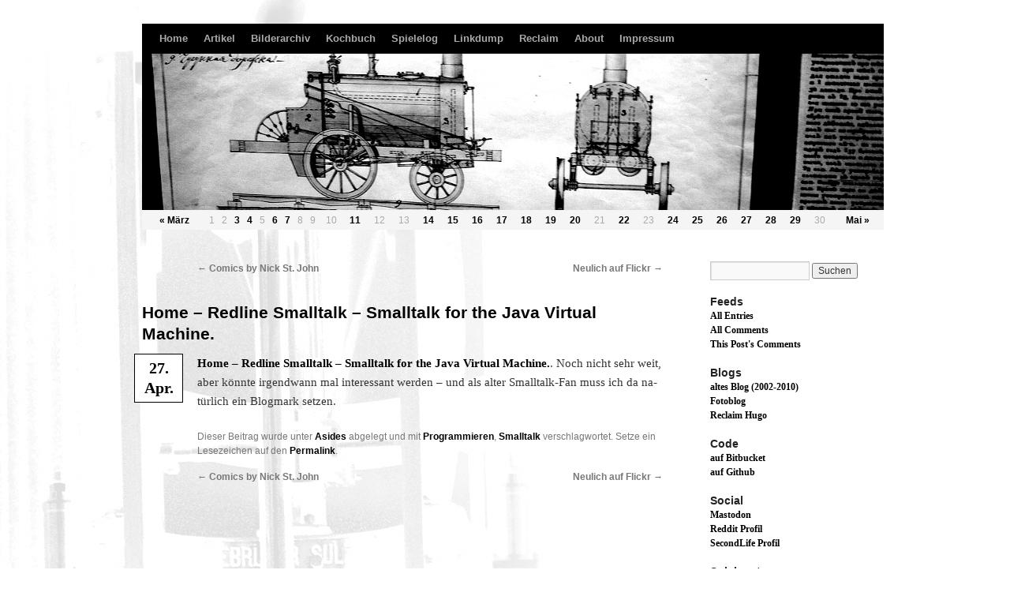

--- FILE ---
content_type: text/html; charset=UTF-8
request_url: https://hugo.rfc1437.de/2011/04/27/home-redline-smalltalk-smalltalk-for-the-java-virtual-machine/
body_size: 12170
content:
<!DOCTYPE html>
<html lang="de">
<head>
<meta charset="UTF-8" />
<title>Home &#8211; Redline Smalltalk &#8211; Smalltalk for the Java Virtual Machine. | rfc1437</title>
<link rel="profile" href="http://gmpg.org/xfn/11" />
<link rel="author" href="https://plus.google.com/117096967838614493695" />
<link rel="stylesheet" type="text/css" media="all" href="https://hugo.rfc1437.de/wp-content/themes/rfc1437/style.css" />
<link rel="pingback" href="https://hugo.rfc1437.de/xmlrpc.php" />
<meta name='robots' content='max-image-preview:large' />
<link rel="alternate" type="application/rss+xml" title="rfc1437 &raquo; Feed" href="https://hugo.rfc1437.de/feed/" />
<link rel="alternate" type="application/rss+xml" title="rfc1437 &raquo; Kommentar-Feed" href="https://hugo.rfc1437.de/comments/feed/" />
<link rel="alternate" title="oEmbed (JSON)" type="application/json+oembed" href="https://hugo.rfc1437.de/wp-json/oembed/1.0/embed?url=https%3A%2F%2Fhugo.rfc1437.de%2F2011%2F04%2F27%2Fhome-redline-smalltalk-smalltalk-for-the-java-virtual-machine%2F" />
<link rel="alternate" title="oEmbed (XML)" type="text/xml+oembed" href="https://hugo.rfc1437.de/wp-json/oembed/1.0/embed?url=https%3A%2F%2Fhugo.rfc1437.de%2F2011%2F04%2F27%2Fhome-redline-smalltalk-smalltalk-for-the-java-virtual-machine%2F&#038;format=xml" />
<style id='wp-img-auto-sizes-contain-inline-css' type='text/css'>
img:is([sizes=auto i],[sizes^="auto," i]){contain-intrinsic-size:3000px 1500px}
/*# sourceURL=wp-img-auto-sizes-contain-inline-css */
</style>
<style id='wp-emoji-styles-inline-css' type='text/css'>

	img.wp-smiley, img.emoji {
		display: inline !important;
		border: none !important;
		box-shadow: none !important;
		height: 1em !important;
		width: 1em !important;
		margin: 0 0.07em !important;
		vertical-align: -0.1em !important;
		background: none !important;
		padding: 0 !important;
	}
/*# sourceURL=wp-emoji-styles-inline-css */
</style>
<style id='wp-block-library-inline-css' type='text/css'>
:root{--wp-block-synced-color:#7a00df;--wp-block-synced-color--rgb:122,0,223;--wp-bound-block-color:var(--wp-block-synced-color);--wp-editor-canvas-background:#ddd;--wp-admin-theme-color:#007cba;--wp-admin-theme-color--rgb:0,124,186;--wp-admin-theme-color-darker-10:#006ba1;--wp-admin-theme-color-darker-10--rgb:0,107,160.5;--wp-admin-theme-color-darker-20:#005a87;--wp-admin-theme-color-darker-20--rgb:0,90,135;--wp-admin-border-width-focus:2px}@media (min-resolution:192dpi){:root{--wp-admin-border-width-focus:1.5px}}.wp-element-button{cursor:pointer}:root .has-very-light-gray-background-color{background-color:#eee}:root .has-very-dark-gray-background-color{background-color:#313131}:root .has-very-light-gray-color{color:#eee}:root .has-very-dark-gray-color{color:#313131}:root .has-vivid-green-cyan-to-vivid-cyan-blue-gradient-background{background:linear-gradient(135deg,#00d084,#0693e3)}:root .has-purple-crush-gradient-background{background:linear-gradient(135deg,#34e2e4,#4721fb 50%,#ab1dfe)}:root .has-hazy-dawn-gradient-background{background:linear-gradient(135deg,#faaca8,#dad0ec)}:root .has-subdued-olive-gradient-background{background:linear-gradient(135deg,#fafae1,#67a671)}:root .has-atomic-cream-gradient-background{background:linear-gradient(135deg,#fdd79a,#004a59)}:root .has-nightshade-gradient-background{background:linear-gradient(135deg,#330968,#31cdcf)}:root .has-midnight-gradient-background{background:linear-gradient(135deg,#020381,#2874fc)}:root{--wp--preset--font-size--normal:16px;--wp--preset--font-size--huge:42px}.has-regular-font-size{font-size:1em}.has-larger-font-size{font-size:2.625em}.has-normal-font-size{font-size:var(--wp--preset--font-size--normal)}.has-huge-font-size{font-size:var(--wp--preset--font-size--huge)}.has-text-align-center{text-align:center}.has-text-align-left{text-align:left}.has-text-align-right{text-align:right}.has-fit-text{white-space:nowrap!important}#end-resizable-editor-section{display:none}.aligncenter{clear:both}.items-justified-left{justify-content:flex-start}.items-justified-center{justify-content:center}.items-justified-right{justify-content:flex-end}.items-justified-space-between{justify-content:space-between}.screen-reader-text{border:0;clip-path:inset(50%);height:1px;margin:-1px;overflow:hidden;padding:0;position:absolute;width:1px;word-wrap:normal!important}.screen-reader-text:focus{background-color:#ddd;clip-path:none;color:#444;display:block;font-size:1em;height:auto;left:5px;line-height:normal;padding:15px 23px 14px;text-decoration:none;top:5px;width:auto;z-index:100000}html :where(.has-border-color){border-style:solid}html :where([style*=border-top-color]){border-top-style:solid}html :where([style*=border-right-color]){border-right-style:solid}html :where([style*=border-bottom-color]){border-bottom-style:solid}html :where([style*=border-left-color]){border-left-style:solid}html :where([style*=border-width]){border-style:solid}html :where([style*=border-top-width]){border-top-style:solid}html :where([style*=border-right-width]){border-right-style:solid}html :where([style*=border-bottom-width]){border-bottom-style:solid}html :where([style*=border-left-width]){border-left-style:solid}html :where(img[class*=wp-image-]){height:auto;max-width:100%}:where(figure){margin:0 0 1em}html :where(.is-position-sticky){--wp-admin--admin-bar--position-offset:var(--wp-admin--admin-bar--height,0px)}@media screen and (max-width:600px){html :where(.is-position-sticky){--wp-admin--admin-bar--position-offset:0px}}

/*# sourceURL=wp-block-library-inline-css */
</style><style id='global-styles-inline-css' type='text/css'>
:root{--wp--preset--aspect-ratio--square: 1;--wp--preset--aspect-ratio--4-3: 4/3;--wp--preset--aspect-ratio--3-4: 3/4;--wp--preset--aspect-ratio--3-2: 3/2;--wp--preset--aspect-ratio--2-3: 2/3;--wp--preset--aspect-ratio--16-9: 16/9;--wp--preset--aspect-ratio--9-16: 9/16;--wp--preset--color--black: #000;--wp--preset--color--cyan-bluish-gray: #abb8c3;--wp--preset--color--white: #fff;--wp--preset--color--pale-pink: #f78da7;--wp--preset--color--vivid-red: #cf2e2e;--wp--preset--color--luminous-vivid-orange: #ff6900;--wp--preset--color--luminous-vivid-amber: #fcb900;--wp--preset--color--light-green-cyan: #7bdcb5;--wp--preset--color--vivid-green-cyan: #00d084;--wp--preset--color--pale-cyan-blue: #8ed1fc;--wp--preset--color--vivid-cyan-blue: #0693e3;--wp--preset--color--vivid-purple: #9b51e0;--wp--preset--color--blue: #0066cc;--wp--preset--color--medium-gray: #666;--wp--preset--color--light-gray: #f1f1f1;--wp--preset--gradient--vivid-cyan-blue-to-vivid-purple: linear-gradient(135deg,rgb(6,147,227) 0%,rgb(155,81,224) 100%);--wp--preset--gradient--light-green-cyan-to-vivid-green-cyan: linear-gradient(135deg,rgb(122,220,180) 0%,rgb(0,208,130) 100%);--wp--preset--gradient--luminous-vivid-amber-to-luminous-vivid-orange: linear-gradient(135deg,rgb(252,185,0) 0%,rgb(255,105,0) 100%);--wp--preset--gradient--luminous-vivid-orange-to-vivid-red: linear-gradient(135deg,rgb(255,105,0) 0%,rgb(207,46,46) 100%);--wp--preset--gradient--very-light-gray-to-cyan-bluish-gray: linear-gradient(135deg,rgb(238,238,238) 0%,rgb(169,184,195) 100%);--wp--preset--gradient--cool-to-warm-spectrum: linear-gradient(135deg,rgb(74,234,220) 0%,rgb(151,120,209) 20%,rgb(207,42,186) 40%,rgb(238,44,130) 60%,rgb(251,105,98) 80%,rgb(254,248,76) 100%);--wp--preset--gradient--blush-light-purple: linear-gradient(135deg,rgb(255,206,236) 0%,rgb(152,150,240) 100%);--wp--preset--gradient--blush-bordeaux: linear-gradient(135deg,rgb(254,205,165) 0%,rgb(254,45,45) 50%,rgb(107,0,62) 100%);--wp--preset--gradient--luminous-dusk: linear-gradient(135deg,rgb(255,203,112) 0%,rgb(199,81,192) 50%,rgb(65,88,208) 100%);--wp--preset--gradient--pale-ocean: linear-gradient(135deg,rgb(255,245,203) 0%,rgb(182,227,212) 50%,rgb(51,167,181) 100%);--wp--preset--gradient--electric-grass: linear-gradient(135deg,rgb(202,248,128) 0%,rgb(113,206,126) 100%);--wp--preset--gradient--midnight: linear-gradient(135deg,rgb(2,3,129) 0%,rgb(40,116,252) 100%);--wp--preset--font-size--small: 13px;--wp--preset--font-size--medium: 20px;--wp--preset--font-size--large: 36px;--wp--preset--font-size--x-large: 42px;--wp--preset--spacing--20: 0.44rem;--wp--preset--spacing--30: 0.67rem;--wp--preset--spacing--40: 1rem;--wp--preset--spacing--50: 1.5rem;--wp--preset--spacing--60: 2.25rem;--wp--preset--spacing--70: 3.38rem;--wp--preset--spacing--80: 5.06rem;--wp--preset--shadow--natural: 6px 6px 9px rgba(0, 0, 0, 0.2);--wp--preset--shadow--deep: 12px 12px 50px rgba(0, 0, 0, 0.4);--wp--preset--shadow--sharp: 6px 6px 0px rgba(0, 0, 0, 0.2);--wp--preset--shadow--outlined: 6px 6px 0px -3px rgb(255, 255, 255), 6px 6px rgb(0, 0, 0);--wp--preset--shadow--crisp: 6px 6px 0px rgb(0, 0, 0);}:where(.is-layout-flex){gap: 0.5em;}:where(.is-layout-grid){gap: 0.5em;}body .is-layout-flex{display: flex;}.is-layout-flex{flex-wrap: wrap;align-items: center;}.is-layout-flex > :is(*, div){margin: 0;}body .is-layout-grid{display: grid;}.is-layout-grid > :is(*, div){margin: 0;}:where(.wp-block-columns.is-layout-flex){gap: 2em;}:where(.wp-block-columns.is-layout-grid){gap: 2em;}:where(.wp-block-post-template.is-layout-flex){gap: 1.25em;}:where(.wp-block-post-template.is-layout-grid){gap: 1.25em;}.has-black-color{color: var(--wp--preset--color--black) !important;}.has-cyan-bluish-gray-color{color: var(--wp--preset--color--cyan-bluish-gray) !important;}.has-white-color{color: var(--wp--preset--color--white) !important;}.has-pale-pink-color{color: var(--wp--preset--color--pale-pink) !important;}.has-vivid-red-color{color: var(--wp--preset--color--vivid-red) !important;}.has-luminous-vivid-orange-color{color: var(--wp--preset--color--luminous-vivid-orange) !important;}.has-luminous-vivid-amber-color{color: var(--wp--preset--color--luminous-vivid-amber) !important;}.has-light-green-cyan-color{color: var(--wp--preset--color--light-green-cyan) !important;}.has-vivid-green-cyan-color{color: var(--wp--preset--color--vivid-green-cyan) !important;}.has-pale-cyan-blue-color{color: var(--wp--preset--color--pale-cyan-blue) !important;}.has-vivid-cyan-blue-color{color: var(--wp--preset--color--vivid-cyan-blue) !important;}.has-vivid-purple-color{color: var(--wp--preset--color--vivid-purple) !important;}.has-black-background-color{background-color: var(--wp--preset--color--black) !important;}.has-cyan-bluish-gray-background-color{background-color: var(--wp--preset--color--cyan-bluish-gray) !important;}.has-white-background-color{background-color: var(--wp--preset--color--white) !important;}.has-pale-pink-background-color{background-color: var(--wp--preset--color--pale-pink) !important;}.has-vivid-red-background-color{background-color: var(--wp--preset--color--vivid-red) !important;}.has-luminous-vivid-orange-background-color{background-color: var(--wp--preset--color--luminous-vivid-orange) !important;}.has-luminous-vivid-amber-background-color{background-color: var(--wp--preset--color--luminous-vivid-amber) !important;}.has-light-green-cyan-background-color{background-color: var(--wp--preset--color--light-green-cyan) !important;}.has-vivid-green-cyan-background-color{background-color: var(--wp--preset--color--vivid-green-cyan) !important;}.has-pale-cyan-blue-background-color{background-color: var(--wp--preset--color--pale-cyan-blue) !important;}.has-vivid-cyan-blue-background-color{background-color: var(--wp--preset--color--vivid-cyan-blue) !important;}.has-vivid-purple-background-color{background-color: var(--wp--preset--color--vivid-purple) !important;}.has-black-border-color{border-color: var(--wp--preset--color--black) !important;}.has-cyan-bluish-gray-border-color{border-color: var(--wp--preset--color--cyan-bluish-gray) !important;}.has-white-border-color{border-color: var(--wp--preset--color--white) !important;}.has-pale-pink-border-color{border-color: var(--wp--preset--color--pale-pink) !important;}.has-vivid-red-border-color{border-color: var(--wp--preset--color--vivid-red) !important;}.has-luminous-vivid-orange-border-color{border-color: var(--wp--preset--color--luminous-vivid-orange) !important;}.has-luminous-vivid-amber-border-color{border-color: var(--wp--preset--color--luminous-vivid-amber) !important;}.has-light-green-cyan-border-color{border-color: var(--wp--preset--color--light-green-cyan) !important;}.has-vivid-green-cyan-border-color{border-color: var(--wp--preset--color--vivid-green-cyan) !important;}.has-pale-cyan-blue-border-color{border-color: var(--wp--preset--color--pale-cyan-blue) !important;}.has-vivid-cyan-blue-border-color{border-color: var(--wp--preset--color--vivid-cyan-blue) !important;}.has-vivid-purple-border-color{border-color: var(--wp--preset--color--vivid-purple) !important;}.has-vivid-cyan-blue-to-vivid-purple-gradient-background{background: var(--wp--preset--gradient--vivid-cyan-blue-to-vivid-purple) !important;}.has-light-green-cyan-to-vivid-green-cyan-gradient-background{background: var(--wp--preset--gradient--light-green-cyan-to-vivid-green-cyan) !important;}.has-luminous-vivid-amber-to-luminous-vivid-orange-gradient-background{background: var(--wp--preset--gradient--luminous-vivid-amber-to-luminous-vivid-orange) !important;}.has-luminous-vivid-orange-to-vivid-red-gradient-background{background: var(--wp--preset--gradient--luminous-vivid-orange-to-vivid-red) !important;}.has-very-light-gray-to-cyan-bluish-gray-gradient-background{background: var(--wp--preset--gradient--very-light-gray-to-cyan-bluish-gray) !important;}.has-cool-to-warm-spectrum-gradient-background{background: var(--wp--preset--gradient--cool-to-warm-spectrum) !important;}.has-blush-light-purple-gradient-background{background: var(--wp--preset--gradient--blush-light-purple) !important;}.has-blush-bordeaux-gradient-background{background: var(--wp--preset--gradient--blush-bordeaux) !important;}.has-luminous-dusk-gradient-background{background: var(--wp--preset--gradient--luminous-dusk) !important;}.has-pale-ocean-gradient-background{background: var(--wp--preset--gradient--pale-ocean) !important;}.has-electric-grass-gradient-background{background: var(--wp--preset--gradient--electric-grass) !important;}.has-midnight-gradient-background{background: var(--wp--preset--gradient--midnight) !important;}.has-small-font-size{font-size: var(--wp--preset--font-size--small) !important;}.has-medium-font-size{font-size: var(--wp--preset--font-size--medium) !important;}.has-large-font-size{font-size: var(--wp--preset--font-size--large) !important;}.has-x-large-font-size{font-size: var(--wp--preset--font-size--x-large) !important;}
/*# sourceURL=global-styles-inline-css */
</style>

<style id='classic-theme-styles-inline-css' type='text/css'>
/*! This file is auto-generated */
.wp-block-button__link{color:#fff;background-color:#32373c;border-radius:9999px;box-shadow:none;text-decoration:none;padding:calc(.667em + 2px) calc(1.333em + 2px);font-size:1.125em}.wp-block-file__button{background:#32373c;color:#fff;text-decoration:none}
/*# sourceURL=/wp-includes/css/classic-themes.min.css */
</style>
<link rel='stylesheet' id='twentyten-block-style-css' href='https://hugo.rfc1437.de/wp-content/themes/twentyten/blocks.css?ver=20230627' type='text/css' media='all' />
<link rel='stylesheet' id='jquery.lightbox.min.css-css' href='https://hugo.rfc1437.de/wp-content/plugins/wp-jquery-lightbox/lightboxes/wp-jquery-lightbox/styles/lightbox.min.css?ver=2.3.4' type='text/css' media='all' />
<link rel='stylesheet' id='jqlb-overrides-css' href='https://hugo.rfc1437.de/wp-content/plugins/wp-jquery-lightbox/lightboxes/wp-jquery-lightbox/styles/overrides.css?ver=2.3.4' type='text/css' media='all' />
<style id='jqlb-overrides-inline-css' type='text/css'>

			#outerImageContainer {
				box-shadow: 0 0 4px 2px rgba(0,0,0,.2);
			}
			#imageContainer{
				padding: 8px;
			}
			#imageDataContainer {
				box-shadow: none;
				z-index: auto;
			}
			#prevArrow,
			#nextArrow{
				background-color: #ffffff;
				color: #000000;
			}
/*# sourceURL=jqlb-overrides-inline-css */
</style>
<script type="text/javascript" src="https://hugo.rfc1437.de/wp-includes/js/jquery/jquery.min.js?ver=3.7.1" id="jquery-core-js"></script>
<script type="text/javascript" src="https://hugo.rfc1437.de/wp-includes/js/jquery/jquery-migrate.min.js?ver=3.4.1" id="jquery-migrate-js"></script>
<link rel="https://api.w.org/" href="https://hugo.rfc1437.de/wp-json/" /><link rel="alternate" title="JSON" type="application/json" href="https://hugo.rfc1437.de/wp-json/wp/v2/posts/1637" /><link rel="EditURI" type="application/rsd+xml" title="RSD" href="https://hugo.rfc1437.de/xmlrpc.php?rsd" />
<link rel="canonical" href="https://hugo.rfc1437.de/2011/04/27/home-redline-smalltalk-smalltalk-for-the-java-virtual-machine/" />
<link rel='shortlink' href='https://hugo.rfc1437.de/?p=1637' />
		<link rel="alternate" type="application/rss+xml" title="rfc1437 This Post's Comments RSS 2.0 Feed" href="http://hugo.rfc1437.de/2011/04/27/home-redline-smalltalk-smalltalk-for-the-java-virtual-machine/feed/" />
		<meta property="fediverse:creator" name="fediverse:creator" content="hugo@hugo.rfc1437.de" />
<style type="text/css" id="custom-background-css">
body.custom-background { background-color: #fff; background-image: url("https://hugo.rfc1437.de/wp-content/uploads/2011/02/steam-invers5.jpeg"); background-position: left top; background-size: auto; background-repeat: no-repeat; background-attachment: scroll; }
</style>
	
<link rel="alternate" title="ActivityPub (JSON)" type="application/activity+json" href="https://hugo.rfc1437.de/2011/04/27/home-redline-smalltalk-smalltalk-for-the-java-virtual-machine/" />
<script type='text/javascript' src='/wp-content/themes/rfc1437/hyphenate.js'></script>
</head>

<body class="wp-singular post-template-default single single-post postid-1637 single-format-aside custom-background wp-theme-twentyten wp-child-theme-rfc1437">
<div id="wrapper" class="hfeed">
	<div id="header">
		<div id="masthead">
			<div id="access" role="navigation">
			  				<div class="skip-link screen-reader-text"><a href="#content" title="Zum Inhalt springen">Zum Inhalt springen</a></div>
								<div class="menu-header"><ul id="menu-hauptmenue" class="menu"><li id="menu-item-478" class="menu-item menu-item-type-custom menu-item-object-custom menu-item-home menu-item-478"><a href="http://hugo.rfc1437.de/">Home</a></li>
<li id="menu-item-1201" class="menu-item menu-item-type-taxonomy menu-item-object-category menu-item-1201"><a href="https://hugo.rfc1437.de/category/artikel/">Artikel</a></li>
<li id="menu-item-1969" class="menu-item menu-item-type-post_type menu-item-object-page menu-item-has-children menu-item-1969"><a href="https://hugo.rfc1437.de/bilderarchiv/">Bilderarchiv</a>
<ul class="sub-menu">
	<li id="menu-item-7857" class="menu-item menu-item-type-post_type menu-item-object-page menu-item-7857"><a href="https://hugo.rfc1437.de/bilderarchiv/bilderarchiv-2022/">Bilderarchiv 2022</a></li>
	<li id="menu-item-7595" class="menu-item menu-item-type-post_type menu-item-object-page menu-item-7595"><a href="https://hugo.rfc1437.de/bilderarchiv/bilderarchiv-2016/">Bilderarchiv 2016</a></li>
	<li id="menu-item-7029" class="menu-item menu-item-type-post_type menu-item-object-page menu-item-7029"><a href="https://hugo.rfc1437.de/bilderarchiv/bilderarchiv-2015/">Bilderarchiv 2015</a></li>
	<li id="menu-item-6830" class="menu-item menu-item-type-post_type menu-item-object-page menu-item-6830"><a href="https://hugo.rfc1437.de/bilderarchiv/bilderarchiv-2014/">Bilderarchiv 2014</a></li>
	<li id="menu-item-6018" class="menu-item menu-item-type-post_type menu-item-object-page menu-item-6018"><a href="https://hugo.rfc1437.de/bilderarchiv/bilderarchiv-2013/">Bilderarchiv 2013</a></li>
	<li id="menu-item-4069" class="menu-item menu-item-type-post_type menu-item-object-page menu-item-4069"><a href="https://hugo.rfc1437.de/bilderarchiv/bilderarchiv-2012/">Bilderarchiv 2012</a></li>
	<li id="menu-item-4066" class="menu-item menu-item-type-post_type menu-item-object-page menu-item-4066"><a href="https://hugo.rfc1437.de/bilderarchiv/bilderarchiv-2011/">Bilderarchiv 2011</a></li>
	<li id="menu-item-4065" class="menu-item menu-item-type-post_type menu-item-object-page menu-item-4065"><a href="https://hugo.rfc1437.de/bilderarchiv/bilderarchiv-2010/">Bilderarchiv 2010</a></li>
</ul>
</li>
<li id="menu-item-1274" class="menu-item menu-item-type-taxonomy menu-item-object-category menu-item-1274"><a href="https://hugo.rfc1437.de/category/kochbuch/">Kochbuch</a></li>
<li id="menu-item-7069" class="menu-item menu-item-type-taxonomy menu-item-object-category menu-item-7069"><a href="https://hugo.rfc1437.de/category/gamelog/">Spielelog</a></li>
<li id="menu-item-483" class="menu-item menu-item-type-post_type menu-item-object-page menu-item-483"><a href="https://hugo.rfc1437.de/linkdump/">Linkdump</a></li>
<li id="menu-item-6949" class="menu-item menu-item-type-custom menu-item-object-custom menu-item-6949"><a href="http://hugo.rfc1437.de/reclaim/">Reclaim</a></li>
<li id="menu-item-479" class="menu-item menu-item-type-post_type menu-item-object-page menu-item-479"><a href="https://hugo.rfc1437.de/about/">About</a></li>
<li id="menu-item-481" class="menu-item menu-item-type-post_type menu-item-object-page menu-item-481"><a href="https://hugo.rfc1437.de/impressum/">Impressum</a></li>
</ul></div>			</div><!-- #access -->
			<div id="headerimg">
				<div id="headerimg_inner"><a title="Konstruktionszeichnung der ersten russischen Dampflokomotive von Yefim und Miron Cherepanov" href="/"><img width="940" height="198" src="/wp-content/uploads/2011/01/lokomotive-plan.jpg"></a></div>
<table id="wp-calendar" summary="calendar for archive navigation">
    <tbody>
    <tr>
		<td abbr="März" colspan="3" id="prev"><a href="https://hugo.rfc1437.de/2011/03/" title="View posts for März 2011">&laquo; März</a></td><td>1</td><td>2</td><td class="hasposts"><a href="https://hugo.rfc1437.de/2011/04/03/" title="Sammelsurium aus Hamburg
Krümeltorte">3</a></td><td class="hasposts"><a href="https://hugo.rfc1437.de/2011/04/04/" title="JulienPalard/Pipe &#8211; GitHub">4</a></td><td>5</td><td class="hasposts"><a href="https://hugo.rfc1437.de/2011/04/06/" title="Video LightBox &#8211; binden Sie Videos mit Lightbox Effekt in Ihre Internetseite ein!
Bill Gates: “In toilets, we’re the kings” | Spreeblick
philikon / weaveclient-chromium / overview – Bitbucket
philikon / python-weave client / overview – Bitbucket
dapper-dot-net &#8211; Simple SQL object mapper for SQL Server &#8211; Google Project Hosting
How I learned to stop worrying and write my own ORM
Exploring Beautiful Languages: A quick look at APL
sunng87/jip &#8211; GitHub
Python Package Index : pip 1.0
jRumble | A jQuery Plugin That Rumbles Elements
visionmedia/asset &#8211; GitHub">6</a></td><td class="hasposts"><a href="https://hugo.rfc1437.de/2011/04/07/" title="Warum die VISA-Warndatei eine Schweinerei ist bei Metronaut.de – Big Berlin Bullshit Blog
BBC News &#8211; Net giants challenge French data law">7</a></td><td>8</td><td>9</td><td>10</td><td class="hasposts"><a href="https://hugo.rfc1437.de/2011/04/11/" title="NOSQL Databases
Code rant: Message Queue Shootout!
agronholm / jython-swingutils / source – Bitbucket
USB Port
Männerspielzeug
Why do I do what I do">11</a></td><td>12</td><td>13</td><td class="hasposts"><a href="https://hugo.rfc1437.de/2011/04/14/" title="Scala IDE for Eclipse
Programming in Scala, First Edition
ScalaQuery
Programming Scala
Akka Project
Deutlich erhöhte Strahlung in der Asse | NDR.de &#8211; Regional &#8211; Niedersachsen &#8211; Braunschweig/Harz/Göttingen
Re: Factor: XKCD">14</a></td><td class="hasposts"><a href="https://hugo.rfc1437.de/2011/04/15/" title="VirtuaWin &#8211; Virtual Desktops for Windows
Is Chernobyl a Wild Kingdom or a Radioactive Den of Decay? | Magazine
Toshiba releases self-erasing drives &#8211; Computerworld">15</a></td><td class="hasposts"><a href="https://hugo.rfc1437.de/2011/04/16/" title="Münster. In Schwarzweiß.
Auch das ist Münster
Und weil ich grade von Schleuse schreibe &#8230;">16</a></td><td class="hasposts"><a href="https://hugo.rfc1437.de/2011/04/17/" title="Quiche Ratatuille">17</a></td><td class="hasposts"><a href="https://hugo.rfc1437.de/2011/04/18/" title="Re: Factor: Mail with GUI
Evolutie test
Jess, the Rule Engine for the Java Platform
Snooping: It&#8217;s not a crime, it&#8217;s a feature &#8211; Computerworld">18</a></td><td class="hasposts"><a href="https://hugo.rfc1437.de/2011/04/19/" title="Ratingagentur stellt Bonität der USA infrage | tagesschau.de
Broadway update 3 « Alexander Larsson">19</a></td><td class="hasposts"><a href="https://hugo.rfc1437.de/2011/04/20/" title="Minolta Dimage RD3000 Digital Camera Review: Intro and Highlights
Kodak 760m Review
Gondor — effortless production Django hosting
Diskussion um Karfreitagsruhe &#8211; WDR 2 Der Sender
Kodak DC20 Datenblatt">20</a></td><td>21</td><td class="hasposts"><a href="https://hugo.rfc1437.de/2011/04/22/" title="Patentklage: Google wegen Linux-Servern in erster Instanz verurteilt &#8211; Golem.de
Zwinger in Münster
Natur erobert Geschichte
Münster bekennt Farbe
Leica Summilux 35mm / 1.4 ASPH FLE
iPhone consolidated.db
Real World Minecraft">22</a></td><td>23</td><td class="hasposts"><a href="https://hugo.rfc1437.de/2011/04/24/" title="AWS Developer Forums: Life of our patients is at stake &#8211; I am &#8230;">24</a></td><td class="hasposts"><a href="https://hugo.rfc1437.de/2011/04/25/" title="Backing Up Flickr
tvon / python-wordpress / overview – Bitbucket">25</a></td><td class="hasposts"><a href="https://hugo.rfc1437.de/2011/04/26/" title="The plan for mods : The Word of Notch
Piroggen (vegetarisch, und so garnicht russisch)
Lightroom Auto Sync: HOW to use it
Photosmith – The Grand Tour | Photosmith – the iPad mobile companion for Adobe Lightroom">26</a></td><td class="hasposts"><a href="https://hugo.rfc1437.de/2011/04/27/" title="Folgenschwerer PSN-Hack: Persönliche Kundendaten kopiert &#8211; Golem.de
Geotagging: Fotospot macht Digitalkameras GPS-fähig &#8211; Golem.de
Download Adobe Lens Profile Creator Preview &#8211; Adobe Labs
Comics by Nick St. John
Home &#8211; Redline Smalltalk &#8211; Smalltalk for the Java Virtual Machine.
Neulich auf Flickr">27</a></td><td class="hasposts"><a href="https://hugo.rfc1437.de/2011/04/28/" title="Apple Q&#038;A on Location Data
Tomtom entschuldigt sich wegen Datenweitergabe für Radarfallen
F Sharp Programming &#8211; Wikibooks, open books for an open world
IronScheme
IgniteInteractiveStudio/SLSharp &#8211; GitHub
kiorky/spynner &#8211; GitHub
Paper Airplanes | Paper Airplanes HQ">28</a></td><td class="hasposts"><a href="https://hugo.rfc1437.de/2011/04/29/" title="Nochmal iPhone Location Daten
PDP-11 emulator
Flusspferd &#8211; CommonJS platform | Javascript bindings for C++
turbolent/ralph &#8211; GitHub
spock &#8211; The Chicken Scheme wiki
Neulich auf Flickr">29</a></td><td>30</td>
		<td abbr="Mai" colspan="3" id="next"><a href="https://hugo.rfc1437.de/2011/05/" title="View posts for Mai 2011">Mai &raquo;</a></td>
	</tr>
	</tbody>
	</table>			</div>
		</div><!-- #masthead -->
	</div><!-- #header -->

	<div id="main">

		<div id="container">
			<div id="content" role="main">


				<div id="nav-above" class="navigation">
					<div class="nav-previous"><a href="https://hugo.rfc1437.de/2011/04/27/comics-by-nick-st-john/" rel="prev"><span class="meta-nav">&larr;</span> Comics by Nick St. John</a></div>
					<div class="nav-next"><a href="https://hugo.rfc1437.de/2011/04/27/neulich-auf-flickr/" rel="next">Neulich auf Flickr <span class="meta-nav">&rarr;</span></a></div>
				</div><!-- #nav-above -->

				<div id="post-1637" class="post-1637 post type-post status-publish format-aside hentry category-asides tag-programmieren tag-smalltalk post_format-post-format-aside">
					<h1 class="entry-title">Home &#8211; Redline Smalltalk &#8211; Smalltalk for the Java Virtual Machine.</h1>

					<div class="entry-content">
						<a class="entry-date-permalink" href="https://hugo.rfc1437.de/2011/04/27/" title="Tagesarchive: 27. Apr." rel="bookmark"><span class="entry-date">27. Apr.</span></a>						<p><a href="http://redline.st/">Home &#8211; Redline Smalltalk &#8211; Smalltalk for the Java Virtual Machine.</a>. Noch nicht sehr weit, aber könnte irgendwann mal interessant werden &#8211; und als alter Smalltalk-Fan muss ich da natürlich ein Blogmark setzen.</p>
											</div><!-- .entry-content -->


					<div class="entry-utility">
						Dieser Beitrag wurde unter <a href="https://hugo.rfc1437.de/category/asides/" rel="category tag">Asides</a> abgelegt und mit <a href="https://hugo.rfc1437.de/tag/programmieren/" rel="tag">Programmieren</a>, <a href="https://hugo.rfc1437.de/tag/smalltalk/" rel="tag">Smalltalk</a> verschlagwortet. Setze ein Lesezeichen auf den <a href="https://hugo.rfc1437.de/2011/04/27/home-redline-smalltalk-smalltalk-for-the-java-virtual-machine/" title="Permalink zu Home &#8211; Redline Smalltalk &#8211; Smalltalk for the Java Virtual Machine." rel="bookmark">Permalink</a>.											</div><!-- .entry-utility -->
				</div><!-- #post-## -->

				<div id="nav-below" class="navigation">
					<div class="nav-previous"><a href="https://hugo.rfc1437.de/2011/04/27/comics-by-nick-st-john/" rel="prev"><span class="meta-nav">&larr;</span> Comics by Nick St. John</a></div>
					<div class="nav-next"><a href="https://hugo.rfc1437.de/2011/04/27/neulich-auf-flickr/" rel="next">Neulich auf Flickr <span class="meta-nav">&rarr;</span></a></div>
				</div><!-- #nav-below -->

				
			<div id="comments">




</div><!-- #comments -->


			</div><!-- #content -->
		</div><!-- #container -->


		<div id="primary" class="widget-area" role="complementary">
			<ul class="xoxo">

<li id="search-2" class="widget-container widget_search"><form role="search" method="get" id="searchform" class="searchform" action="https://hugo.rfc1437.de/">
				<div>
					<label class="screen-reader-text" for="s">Suche nach:</label>
					<input type="text" value="" name="s" id="s" />
					<input type="submit" id="searchsubmit" value="Suchen" />
				</div>
			</form></li><li id="feeds" class="widget-container widget_feeds"><h3 class="widget-title">Feeds</h3>	<ul>
		<li class="feed"><a href="http://hugo.rfc1437.de/feed/">All Entries</a></li>
		<li class="feed"><a href="http://hugo.rfc1437.de/comments/feed/">All Comments</a></li>
		<li class="feed"><a href="http://hugo.rfc1437.de/2011/04/27/home-redline-smalltalk-smalltalk-for-the-java-virtual-machine/feed/">This Post's Comments</a></li>
	</ul>
</li><li id="linkcat-2" class="widget-container widget_links"><h3 class="widget-title">Blogs</h3>
	<ul class='xoxo blogroll'>
<li><a href="http://rfc1437.de/2010/11/" rel="me" title="Mein altes Blog">altes Blog (2002-2010)</a></li>
<li><a href="http://photo.rfc1437.de/" rel="me">Fotoblog</a></li>
<li><a href="http://hugo.rfc1437.de/reclaim/" rel="me" title="gesammelter Kram aus sozialen Netzen">Reclaim Hugo</a></li>

	</ul>
</li>
<li id="linkcat-196" class="widget-container widget_links"><h3 class="widget-title">Code</h3>
	<ul class='xoxo blogroll'>
<li><a href="https://bitbucket.org/rfc1437" rel="me" title="Meine OpenSource Projekt Repositories">auf Bitbucket</a></li>
<li><a href="https://github.com/rfc1437" rel="me" title="Mein Profil auf github (derzeit nur für Following und Forks)">auf Github</a></li>

	</ul>
</li>
<li id="linkcat-194" class="widget-container widget_links"><h3 class="widget-title">Social</h3>
	<ul class='xoxo blogroll'>
<li><a href="https://digitalcourage.social/@rfc1437" rel="me" title="Mastodon">Mastodon</a></li>
<li><a href="http://www.reddit.com/user/bboomslang/" rel="me">Reddit Profil</a></li>
<li><a href="https://my.secondlife.com/de/barney.boomslang" rel="me">SecondLife Profil</a></li>

	</ul>
</li>
<li id="linkcat-382" class="widget-container widget_links"><h3 class="widget-title">Spielenetze</h3>
	<ul class='xoxo blogroll'>
<li><a href="http://boardgamegeek.com/user/TheGargoyle" rel="me" title="Mein Profil bei Boardgamegeek">Boardgamegeek</a></li>
<li><a href="https://www.moxfield.com/users/rfc1437" rel="me" title="Decklisten auf Moxfield.">Moxfield Decks</a></li>

	</ul>
</li>
<li id="tag_cloud-3" class="widget-container widget_tag_cloud"><h3 class="widget-title">Tags</h3><div class="tagcloud"><ul class='wp-tag-cloud' role='list'>
	<li><a href="https://hugo.rfc1437.de/tag/3d/" class="tag-cloud-link tag-link-99 tag-link-position-1" style="font-size: 11.236994219653pt;" aria-label="3D (29 Einträge)">3D</a></li>
	<li><a href="https://hugo.rfc1437.de/tag/android/" class="tag-cloud-link tag-link-140 tag-link-position-2" style="font-size: 13.664739884393pt;" aria-label="Android (59 Einträge)">Android</a></li>
	<li><a href="https://hugo.rfc1437.de/tag/arduino/" class="tag-cloud-link tag-link-248 tag-link-position-3" style="font-size: 9.9421965317919pt;" aria-label="Arduino (20 Einträge)">Arduino</a></li>
	<li><a href="https://hugo.rfc1437.de/tag/bananenrepublik/" class="tag-cloud-link tag-link-7 tag-link-position-4" style="font-size: 13.017341040462pt;" aria-label="Bananenrepublik (49 Einträge)">Bananenrepublik</a></li>
	<li><a href="https://hugo.rfc1437.de/tag/bananenunion/" class="tag-cloud-link tag-link-63 tag-link-position-5" style="font-size: 8pt;" aria-label="Bananenunion (11 Einträge)">Bananenunion</a></li>
	<li><a href="https://hugo.rfc1437.de/tag/basic/" class="tag-cloud-link tag-link-86 tag-link-position-6" style="font-size: 8.5664739884393pt;" aria-label="Basic (13 Einträge)">Basic</a></li>
	<li><a href="https://hugo.rfc1437.de/tag/clojure/" class="tag-cloud-link tag-link-58 tag-link-position-7" style="font-size: 9.4566473988439pt;" aria-label="Clojure (17 Einträge)">Clojure</a></li>
	<li><a href="https://hugo.rfc1437.de/tag/datenbank/" class="tag-cloud-link tag-link-131 tag-link-position-8" style="font-size: 10.265895953757pt;" aria-label="Datenbank (22 Einträge)">Datenbank</a></li>
	<li><a href="https://hugo.rfc1437.de/tag/datenschutz/" class="tag-cloud-link tag-link-34 tag-link-position-9" style="font-size: 11.560693641618pt;" aria-label="Datenschutz (32 Einträge)">Datenschutz</a></li>
	<li><a href="https://hugo.rfc1437.de/tag/editor/" class="tag-cloud-link tag-link-50 tag-link-position-10" style="font-size: 8pt;" aria-label="Editor (11 Einträge)">Editor</a></li>
	<li><a href="https://hugo.rfc1437.de/tag/fotografie/" class="tag-cloud-link tag-link-12 tag-link-position-11" style="font-size: 18.277456647399pt;" aria-label="Fotografie (224 Einträge)">Fotografie</a></li>
	<li><a href="https://hugo.rfc1437.de/tag/hardware/" class="tag-cloud-link tag-link-18 tag-link-position-12" style="font-size: 11.479768786127pt;" aria-label="Hardware (31 Einträge)">Hardware</a></li>
	<li><a href="https://hugo.rfc1437.de/tag/ios/" class="tag-cloud-link tag-link-49 tag-link-position-13" style="font-size: 11.236994219653pt;" aria-label="iOS (29 Einträge)">iOS</a></li>
	<li><a href="https://hugo.rfc1437.de/tag/java/" class="tag-cloud-link tag-link-47 tag-link-position-14" style="font-size: 10.832369942197pt;" aria-label="Java (26 Einträge)">Java</a></li>
	<li><a href="https://hugo.rfc1437.de/tag/javascript/" class="tag-cloud-link tag-link-13 tag-link-position-15" style="font-size: 16.173410404624pt;" aria-label="Javascript (122 Einträge)">Javascript</a></li>
	<li><a href="https://hugo.rfc1437.de/tag/jquery/" class="tag-cloud-link tag-link-14 tag-link-position-16" style="font-size: 8.5664739884393pt;" aria-label="jQuery (13 Einträge)">jQuery</a></li>
	<li><a href="https://hugo.rfc1437.de/tag/kochen/" class="tag-cloud-link tag-link-108 tag-link-position-17" style="font-size: 9.7803468208092pt;" aria-label="Kochen (19 Einträge)">Kochen</a></li>
	<li><a href="https://hugo.rfc1437.de/tag/lightroom/" class="tag-cloud-link tag-link-96 tag-link-position-18" style="font-size: 8.8092485549133pt;" aria-label="Lightroom (14 Einträge)">Lightroom</a></li>
	<li><a href="https://hugo.rfc1437.de/tag/lisp/" class="tag-cloud-link tag-link-37 tag-link-position-19" style="font-size: 12.531791907514pt;" aria-label="Lisp (43 Einträge)">Lisp</a></li>
	<li><a href="https://hugo.rfc1437.de/tag/magicthegathering/" class="tag-cloud-link tag-link-268 tag-link-position-20" style="font-size: 11.075144508671pt;" aria-label="MagicTheGathering (28 Einträge)">MagicTheGathering</a></li>
	<li><a href="https://hugo.rfc1437.de/tag/mathematik/" class="tag-cloud-link tag-link-177 tag-link-position-21" style="font-size: 8.8092485549133pt;" aria-label="Mathematik (14 Einträge)">Mathematik</a></li>
	<li><a href="https://hugo.rfc1437.de/tag/mobil/" class="tag-cloud-link tag-link-159 tag-link-position-22" style="font-size: 9.2138728323699pt;" aria-label="Mobil (16 Einträge)">Mobil</a></li>
	<li><a href="https://hugo.rfc1437.de/tag/mobilemurks/" class="tag-cloud-link tag-link-104 tag-link-position-23" style="font-size: 8.242774566474pt;" aria-label="MobileMurks (12 Einträge)">MobileMurks</a></li>
	<li><a href="https://hugo.rfc1437.de/tag/mono/" class="tag-cloud-link tag-link-16 tag-link-position-24" style="font-size: 8.8092485549133pt;" aria-label="Mono (14 Einträge)">Mono</a></li>
	<li><a href="https://hugo.rfc1437.de/tag/musik/" class="tag-cloud-link tag-link-84 tag-link-position-25" style="font-size: 8pt;" aria-label="Musik (11 Einträge)">Musik</a></li>
	<li><a href="https://hugo.rfc1437.de/tag/munster/" class="tag-cloud-link tag-link-121 tag-link-position-26" style="font-size: 11.965317919075pt;" aria-label="Münster (36 Einträge)">Münster</a></li>
	<li><a href="https://hugo.rfc1437.de/tag/natur/" class="tag-cloud-link tag-link-25 tag-link-position-27" style="font-size: 8pt;" aria-label="Natur (11 Einträge)">Natur</a></li>
	<li><a href="https://hugo.rfc1437.de/tag/osx/" class="tag-cloud-link tag-link-41 tag-link-position-28" style="font-size: 12.531791907514pt;" aria-label="OSX (43 Einträge)">OSX</a></li>
	<li><a href="https://hugo.rfc1437.de/tag/plugin/" class="tag-cloud-link tag-link-45 tag-link-position-29" style="font-size: 13.017341040462pt;" aria-label="Plugin (49 Einträge)">Plugin</a></li>
	<li><a href="https://hugo.rfc1437.de/tag/politik/" class="tag-cloud-link tag-link-8 tag-link-position-30" style="font-size: 8.8092485549133pt;" aria-label="Politik (14 Einträge)">Politik</a></li>
	<li><a href="https://hugo.rfc1437.de/tag/programmieren/" class="tag-cloud-link tag-link-9 tag-link-position-31" style="font-size: 22pt;" aria-label="Programmieren (645 Einträge)">Programmieren</a></li>
	<li><a href="https://hugo.rfc1437.de/tag/python/" class="tag-cloud-link tag-link-22 tag-link-position-32" style="font-size: 17.71098265896pt;" aria-label="Python (189 Einträge)">Python</a></li>
	<li><a href="https://hugo.rfc1437.de/tag/ruby/" class="tag-cloud-link tag-link-44 tag-link-position-33" style="font-size: 8.5664739884393pt;" aria-label="Ruby (13 Einträge)">Ruby</a></li>
	<li><a href="https://hugo.rfc1437.de/tag/scala/" class="tag-cloud-link tag-link-71 tag-link-position-34" style="font-size: 9.7803468208092pt;" aria-label="Scala (19 Einträge)">Scala</a></li>
	<li><a href="https://hugo.rfc1437.de/tag/sicherheit/" class="tag-cloud-link tag-link-35 tag-link-position-35" style="font-size: 10.589595375723pt;" aria-label="Sicherheit (24 Einträge)">Sicherheit</a></li>
	<li><a href="https://hugo.rfc1437.de/tag/smalltalk/" class="tag-cloud-link tag-link-65 tag-link-position-36" style="font-size: 9.9421965317919pt;" aria-label="Smalltalk (20 Einträge)">Smalltalk</a></li>
	<li><a href="https://hugo.rfc1437.de/tag/software/" class="tag-cloud-link tag-link-40 tag-link-position-37" style="font-size: 13.179190751445pt;" aria-label="Software (52 Einträge)">Software</a></li>
	<li><a href="https://hugo.rfc1437.de/tag/spielen/" class="tag-cloud-link tag-link-107 tag-link-position-38" style="font-size: 17.549132947977pt;" aria-label="Spielen (183 Einträge)">Spielen</a></li>
	<li><a href="https://hugo.rfc1437.de/tag/sysadmin/" class="tag-cloud-link tag-link-4 tag-link-position-39" style="font-size: 17.225433526012pt;" aria-label="Sysadmin (166 Einträge)">Sysadmin</a></li>
	<li><a href="https://hugo.rfc1437.de/tag/thelordoftheringsthecardgame/" class="tag-cloud-link tag-link-283 tag-link-position-40" style="font-size: 9.4566473988439pt;" aria-label="TheLordoftheRings:TheCardGame (17 Einträge)">TheLordoftheRings:TheCardGame</a></li>
	<li><a href="https://hugo.rfc1437.de/tag/vim/" class="tag-cloud-link tag-link-53 tag-link-position-41" style="font-size: 8.8092485549133pt;" aria-label="Vim (14 Einträge)">Vim</a></li>
	<li><a href="https://hugo.rfc1437.de/tag/webservice/" class="tag-cloud-link tag-link-72 tag-link-position-42" style="font-size: 13.745664739884pt;" aria-label="Webservice (61 Einträge)">Webservice</a></li>
	<li><a href="https://hugo.rfc1437.de/tag/weird/" class="tag-cloud-link tag-link-39 tag-link-position-43" style="font-size: 12.28901734104pt;" aria-label="Weird (40 Einträge)">Weird</a></li>
	<li><a href="https://hugo.rfc1437.de/tag/wissenschaft/" class="tag-cloud-link tag-link-27 tag-link-position-44" style="font-size: 9.9421965317919pt;" aria-label="Wissenschaft (20 Einträge)">Wissenschaft</a></li>
	<li><a href="https://hugo.rfc1437.de/tag/wordpress/" class="tag-cloud-link tag-link-11 tag-link-position-45" style="font-size: 12.531791907514pt;" aria-label="Wordpress (43 Einträge)">Wordpress</a></li>
</ul>
</div>
</li>			</ul>
		</div><!-- #primary .widget-area -->

	</div><!-- #main -->

	<div id="footer" role="contentinfo">
		<div id="colophon">



			<div id="site-info">
				<a href="https://hugo.rfc1437.de/" rel="home">
					rfc1437				</a>
							</div><!-- #site-info -->

			<div id="site-generator">
								<a href="https://de.wordpress.org/" class="imprint" title="Semantic Personal Publishing Platform">
					Proudly powered by WordPress.				</a>
			</div><!-- #site-generator -->

		</div><!-- #colophon -->
	</div><!-- #footer -->

</div><!-- #wrapper -->

<script type="speculationrules">
{"prefetch":[{"source":"document","where":{"and":[{"href_matches":"/*"},{"not":{"href_matches":["/wp-*.php","/wp-admin/*","/wp-content/uploads/*","/wp-content/*","/wp-content/plugins/*","/wp-content/themes/rfc1437/*","/wp-content/themes/twentyten/*","/*\\?(.+)"]}},{"not":{"selector_matches":"a[rel~=\"nofollow\"]"}},{"not":{"selector_matches":".no-prefetch, .no-prefetch a"}}]},"eagerness":"conservative"}]}
</script>
<script type="text/javascript" src="https://hugo.rfc1437.de/wp-includes/js/comment-reply.min.js?ver=6.9" id="comment-reply-js" async="async" data-wp-strategy="async" fetchpriority="low"></script>
<script type="text/javascript" src="https://hugo.rfc1437.de/wp-content/plugins/wp-jquery-lightbox/lightboxes/wp-jquery-lightbox/vendor/jquery.touchwipe.min.js?ver=2.3.4" id="wp-jquery-lightbox-swipe-js"></script>
<script type="text/javascript" src="https://hugo.rfc1437.de/wp-content/plugins/wp-jquery-lightbox/inc/purify.min.js?ver=2.3.4" id="wp-jquery-lightbox-purify-js"></script>
<script type="text/javascript" src="https://hugo.rfc1437.de/wp-content/plugins/wp-jquery-lightbox/lightboxes/wp-jquery-lightbox/vendor/panzoom.min.js?ver=2.3.4" id="wp-jquery-lightbox-panzoom-js"></script>
<script type="text/javascript" id="wp-jquery-lightbox-js-extra">
/* <![CDATA[ */
var JQLBSettings = {"showTitle":"1","useAltForTitle":"1","showCaption":"1","showNumbers":"1","fitToScreen":"1","resizeSpeed":"250","showDownload":"","navbarOnTop":"","marginSize":"20","mobileMarginSize":"20","slideshowSpeed":"4000","allowPinchZoom":"1","borderSize":"8","borderColor":"#fff","overlayColor":"#fff","overlayOpacity":"0.6","newNavStyle":"1","fixedNav":"1","showInfoBar":"0","prevLinkTitle":"Vorheriges Bild","nextLinkTitle":"N\u00e4chstes Bild","closeTitle":"Bildergalerie schlie\u00dfen","image":"Bild ","of":" von ","download":"Herunterladen","pause":"(Pause Slideshow)","play":"(Play Slideshow)"};
//# sourceURL=wp-jquery-lightbox-js-extra
/* ]]> */
</script>
<script type="text/javascript" src="https://hugo.rfc1437.de/wp-content/plugins/wp-jquery-lightbox/lightboxes/wp-jquery-lightbox/jquery.lightbox.js?ver=2.3.4" id="wp-jquery-lightbox-js"></script>
<script type="text/javascript" src="https://hugo.rfc1437.de/wp-content/plugins/wp-photo-archive/jquery.masonry.min.js?ver=1.5.19" id="wp-photo-archive-js"></script>
<script id="wp-emoji-settings" type="application/json">
{"baseUrl":"https://s.w.org/images/core/emoji/17.0.2/72x72/","ext":".png","svgUrl":"https://s.w.org/images/core/emoji/17.0.2/svg/","svgExt":".svg","source":{"concatemoji":"https://hugo.rfc1437.de/wp-includes/js/wp-emoji-release.min.js?ver=6.9"}}
</script>
<script type="module">
/* <![CDATA[ */
/*! This file is auto-generated */
const a=JSON.parse(document.getElementById("wp-emoji-settings").textContent),o=(window._wpemojiSettings=a,"wpEmojiSettingsSupports"),s=["flag","emoji"];function i(e){try{var t={supportTests:e,timestamp:(new Date).valueOf()};sessionStorage.setItem(o,JSON.stringify(t))}catch(e){}}function c(e,t,n){e.clearRect(0,0,e.canvas.width,e.canvas.height),e.fillText(t,0,0);t=new Uint32Array(e.getImageData(0,0,e.canvas.width,e.canvas.height).data);e.clearRect(0,0,e.canvas.width,e.canvas.height),e.fillText(n,0,0);const a=new Uint32Array(e.getImageData(0,0,e.canvas.width,e.canvas.height).data);return t.every((e,t)=>e===a[t])}function p(e,t){e.clearRect(0,0,e.canvas.width,e.canvas.height),e.fillText(t,0,0);var n=e.getImageData(16,16,1,1);for(let e=0;e<n.data.length;e++)if(0!==n.data[e])return!1;return!0}function u(e,t,n,a){switch(t){case"flag":return n(e,"\ud83c\udff3\ufe0f\u200d\u26a7\ufe0f","\ud83c\udff3\ufe0f\u200b\u26a7\ufe0f")?!1:!n(e,"\ud83c\udde8\ud83c\uddf6","\ud83c\udde8\u200b\ud83c\uddf6")&&!n(e,"\ud83c\udff4\udb40\udc67\udb40\udc62\udb40\udc65\udb40\udc6e\udb40\udc67\udb40\udc7f","\ud83c\udff4\u200b\udb40\udc67\u200b\udb40\udc62\u200b\udb40\udc65\u200b\udb40\udc6e\u200b\udb40\udc67\u200b\udb40\udc7f");case"emoji":return!a(e,"\ud83e\u1fac8")}return!1}function f(e,t,n,a){let r;const o=(r="undefined"!=typeof WorkerGlobalScope&&self instanceof WorkerGlobalScope?new OffscreenCanvas(300,150):document.createElement("canvas")).getContext("2d",{willReadFrequently:!0}),s=(o.textBaseline="top",o.font="600 32px Arial",{});return e.forEach(e=>{s[e]=t(o,e,n,a)}),s}function r(e){var t=document.createElement("script");t.src=e,t.defer=!0,document.head.appendChild(t)}a.supports={everything:!0,everythingExceptFlag:!0},new Promise(t=>{let n=function(){try{var e=JSON.parse(sessionStorage.getItem(o));if("object"==typeof e&&"number"==typeof e.timestamp&&(new Date).valueOf()<e.timestamp+604800&&"object"==typeof e.supportTests)return e.supportTests}catch(e){}return null}();if(!n){if("undefined"!=typeof Worker&&"undefined"!=typeof OffscreenCanvas&&"undefined"!=typeof URL&&URL.createObjectURL&&"undefined"!=typeof Blob)try{var e="postMessage("+f.toString()+"("+[JSON.stringify(s),u.toString(),c.toString(),p.toString()].join(",")+"));",a=new Blob([e],{type:"text/javascript"});const r=new Worker(URL.createObjectURL(a),{name:"wpTestEmojiSupports"});return void(r.onmessage=e=>{i(n=e.data),r.terminate(),t(n)})}catch(e){}i(n=f(s,u,c,p))}t(n)}).then(e=>{for(const n in e)a.supports[n]=e[n],a.supports.everything=a.supports.everything&&a.supports[n],"flag"!==n&&(a.supports.everythingExceptFlag=a.supports.everythingExceptFlag&&a.supports[n]);var t;a.supports.everythingExceptFlag=a.supports.everythingExceptFlag&&!a.supports.flag,a.supports.everything||((t=a.source||{}).concatemoji?r(t.concatemoji):t.wpemoji&&t.twemoji&&(r(t.twemoji),r(t.wpemoji)))});
//# sourceURL=https://hugo.rfc1437.de/wp-includes/js/wp-emoji-loader.min.js
/* ]]> */
</script>
</body>
</html>


--- FILE ---
content_type: text/css
request_url: https://hugo.rfc1437.de/wp-content/themes/rfc1437/style.css
body_size: 934
content:
/*
Theme Name: rfc1437
Theme URI: http://hugo.rfc1437.de/
Description: TwentyTen child theme for rfc1437.de
Author: hugo
Author URI: http://hugo.rfc1437.de/
Template: twentyten
Version: 0.1
*/

@import url("../twentyten/style.css");

body {
	margin-left: 10px;
}

#wrapper {
	background: transparent !important;
	padding: 0px !important;
	margin-top: 0px !important;
}

#container {
	padding-left: 50px;
	width: 890px;
}

#container.one-column {
	margin-left: -50px;
}

a:link,
a:visited {
	color: #000;
	font-weight: bold;
	text-decoration: none;
}
a:active,
a:hover {
	color: #ff4b33;
	font-weight: bold;
	text-decoration: none;
}
.one-column #content {
        margin-left: 20px;
	width: 900px !important;
}

.widget-area ul ul {
	list-style-type: none !important;
	margin-left: 0px !important;
}

li.Tumblr h3 {
	padding-bottom: 5px;
}

.gallery-thumb {
	width: 150px !important;
	margin-right: 20px !important;
	float: left !important;
}

body {
	padding-left: 10px;
}

.hentry {
	margin-bottom: 2ex !important;
}

#nav-below {
	margin-top: 10px !important;
}

#main {
	overflow: visible !important;
}

.category-asides p {
	font-size: 15px !important;
	line-height: 24px !important;
}
.entry-content {
	font-size: 15px !important;
}
.entry-date {
	float: left;
	margin-left: -80px;
	margin-bottom: 5px;
	font-weight: bold;
	font-size: 20px;
	text-align: center;
	line-height: 25px;
	/* background-color: #ff8; */
	background-color: #fff;
	border: 1px solid #000;
	width: 50px;
	padding: 5px;
}.
.entry-date-permalink:link {
	color: #000;
	text-decoration: none;
}
.entry-date-permalink:visited {
	color: #000;
	text-decoration: none;
}
.entry-date-permalink:active,
.entry-date-permalink:hover {
        color: #ff4b33;
	text-decoration: none;
}
.edit-link {
	display: none !important;
}

h1.entry-title, h2.entry-title {
	margin-top: 3ex !important;
	margin-left: -70px !important;
}

.one-column h1.entry-title, .one-column h2.entry-title {
	margin-left: -20px !important;
}

h1.entry-title-asides, h2.entry-title-asides {
	padding-bottom: 12px !important;
}

#headerimg a:link {
	border: none;
	text-decoration: none;
}

#headerimg img {
	/* margin-left: -50px; */
}

#wp-calendar {
	margin-top: -5px;
}

#wp-calendar td {
	border: 1px solid whiteSmoke !important;
}

.pseudoposts #content {
        /* margin: 0 auto; */
	width: 800px;
}

/* these are the single images in the loop */
.format-gallery .size-thumbnail img,
.category-gallery .size-thumbnail img {
        border: none !important;
	padding-bottom: 10px;
}

/* this is a single image post image in the image grid */
.gallery img {
        border: none !important;
	padding: 10px;
}

